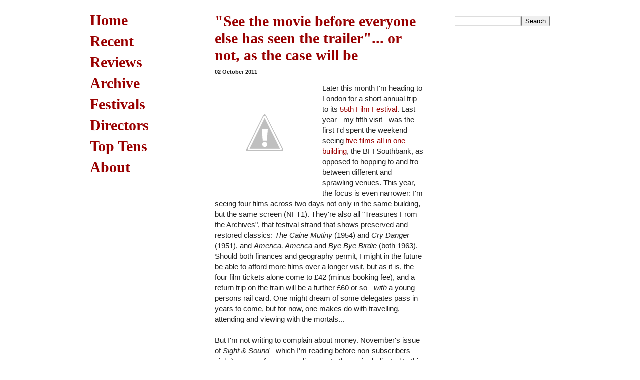

--- FILE ---
content_type: text/html; charset=UTF-8
request_url: https://www.idfilm.net/2011/10/see-movie-before-everyone-else-has-seen.html
body_size: 15148
content:
<!DOCTYPE html>
<html class='v2' dir='ltr' xmlns='http://www.w3.org/1999/xhtml' xmlns:b='http://www.google.com/2005/gml/b' xmlns:data='http://www.google.com/2005/gml/data' xmlns:expr='http://www.google.com/2005/gml/expr'>
<head>
<link href='https://www.blogger.com/static/v1/widgets/335934321-css_bundle_v2.css' rel='stylesheet' type='text/css'/>
<meta content='width=1100' name='viewport'/>
<meta content='text/html; charset=UTF-8' http-equiv='Content-Type'/>
<meta content='blogger' name='generator'/>
<link href='https://www.idfilm.net/favicon.ico' rel='icon' type='image/x-icon'/>
<link href='http://www.idfilm.net/2011/10/see-movie-before-everyone-else-has-seen.html' rel='canonical'/>
<link rel="alternate" type="application/atom+xml" title="Michael Pattison | idFilm - Atom" href="https://www.idfilm.net/feeds/posts/default" />
<link rel="alternate" type="application/rss+xml" title="Michael Pattison | idFilm - RSS" href="https://www.idfilm.net/feeds/posts/default?alt=rss" />
<link rel="service.post" type="application/atom+xml" title="Michael Pattison | idFilm - Atom" href="https://www.blogger.com/feeds/1815589949596221130/posts/default" />

<link rel="alternate" type="application/atom+xml" title="Michael Pattison | idFilm - Atom" href="https://www.idfilm.net/feeds/313246491144196899/comments/default" />
<!--Can't find substitution for tag [blog.ieCssRetrofitLinks]-->
<link href='http://4.bp.blogspot.com/-CGITdz1_lsc/ToimqHDiZ7I/AAAAAAAAAME/T7S4hdIN-Ds/s400/DSC05392.JPG' rel='image_src'/>
<meta content='http://www.idfilm.net/2011/10/see-movie-before-everyone-else-has-seen.html' property='og:url'/>
<meta content='&quot;See the movie before everyone else has seen the trailer&quot;... or not, as the case will be' property='og:title'/>
<meta content='Film and DVD reviews, festival coverage, interviews, top ten lists and more.' property='og:description'/>
<meta content='//4.bp.blogspot.com/-CGITdz1_lsc/ToimqHDiZ7I/AAAAAAAAAME/T7S4hdIN-Ds/w1200-h630-p-k-no-nu/DSC05392.JPG' property='og:image'/>
<title>Michael Pattison | idFilm: "See the movie before everyone else has seen the trailer"... or not, as the case will be</title>
<style id='page-skin-1' type='text/css'><!--
/*
-----------------------------------------------
Blogger Template Style
Name:     Simple
Designer: Blogger
URL:      www.blogger.com
----------------------------------------------- */
/* Variable definitions
====================
<Variable name="keycolor" description="Main Color" type="color" default="#66bbdd"/>
<Group description="Page Text" selector="body">
<Variable name="body.font" description="Font" type="font"
default="normal normal 12px Arial, Tahoma, Helvetica, FreeSans, sans-serif"/>
<Variable name="body.text.color" description="Text Color" type="color" default="#222222"/>
</Group>
<Group description="Backgrounds" selector=".body-fauxcolumns-outer">
<Variable name="body.background.color" description="Outer Background" type="color" default="#66bbdd"/>
<Variable name="content.background.color" description="Main Background" type="color" default="#ffffff"/>
<Variable name="header.background.color" description="Header Background" type="color" default="transparent"/>
</Group>
<Group description="Links" selector=".main-outer">
<Variable name="link.color" description="Link Color" type="color" default="#2288bb"/>
<Variable name="link.visited.color" description="Visited Color" type="color" default="#888888"/>
<Variable name="link.hover.color" description="Hover Color" type="color" default="#33aaff"/>
</Group>
<Group description="Blog Title" selector=".header h1">
<Variable name="header.font" description="Font" type="font"
default="normal normal 60px Arial, Tahoma, Helvetica, FreeSans, sans-serif"/>
<Variable name="header.text.color" description="Title Color" type="color" default="#3399bb" />
</Group>
<Group description="Blog Description" selector=".header .description">
<Variable name="description.text.color" description="Description Color" type="color"
default="#777777" />
</Group>
<Group description="Tabs Text" selector=".tabs-inner .widget li a">
<Variable name="tabs.font" description="Font" type="font"
default="normal normal 14px Arial, Tahoma, Helvetica, FreeSans, sans-serif"/>
<Variable name="tabs.text.color" description="Text Color" type="color" default="#999999"/>
<Variable name="tabs.selected.text.color" description="Selected Color" type="color" default="#000000"/>
</Group>
<Group description="Tabs Background" selector=".tabs-outer .PageList">
<Variable name="tabs.background.color" description="Background Color" type="color" default="#f5f5f5"/>
<Variable name="tabs.selected.background.color" description="Selected Color" type="color" default="#eeeeee"/>
</Group>
<Group description="Post Title" selector="h3.post-title, .comments h4">
<Variable name="post.title.font" description="Font" type="font"
default="normal normal 22px Arial, Tahoma, Helvetica, FreeSans, sans-serif"/>
</Group>
<Group description="Date Header" selector=".date-header">
<Variable name="date.header.color" description="Text Color" type="color"
default="#222222"/>
<Variable name="date.header.background.color" description="Background Color" type="color"
default="transparent"/>
<Variable name="date.header.font" description="Text Font" type="font"
default="normal bold 11px Arial, Tahoma, Helvetica, FreeSans, sans-serif"/>
<Variable name="date.header.padding" description="Date Header Padding" type="string" default="inherit"/>
<Variable name="date.header.letterspacing" description="Date Header Letter Spacing" type="string" default="inherit"/>
<Variable name="date.header.margin" description="Date Header Margin" type="string" default="inherit"/>
</Group>
<Group description="Post Footer" selector=".post-footer">
<Variable name="post.footer.text.color" description="Text Color" type="color" default="#666666"/>
<Variable name="post.footer.background.color" description="Background Color" type="color"
default="#f9f9f9"/>
<Variable name="post.footer.border.color" description="Shadow Color" type="color" default="#eeeeee"/>
</Group>
<Group description="Gadgets" selector="h2">
<Variable name="widget.title.font" description="Title Font" type="font"
default="normal bold 11px Arial, Tahoma, Helvetica, FreeSans, sans-serif"/>
<Variable name="widget.title.text.color" description="Title Color" type="color" default="#000000"/>
<Variable name="widget.alternate.text.color" description="Alternate Color" type="color" default="#999999"/>
</Group>
<Group description="Images" selector=".main-inner">
<Variable name="image.background.color" description="Background Color" type="color" default="#ffffff"/>
<Variable name="image.border.color" description="Border Color" type="color" default="#eeeeee"/>
<Variable name="image.text.color" description="Caption Text Color" type="color" default="#222222"/>
</Group>
<Group description="Accents" selector=".content-inner">
<Variable name="body.rule.color" description="Separator Line Color" type="color" default="#eeeeee"/>
<Variable name="tabs.border.color" description="Tabs Border Color" type="color" default="#ffffff"/>
</Group>
<Variable name="body.background" description="Body Background" type="background"
color="#ffffff" default="$(color) none repeat scroll top left"/>
<Variable name="body.background.override" description="Body Background Override" type="string" default=""/>
<Variable name="body.background.gradient.cap" description="Body Gradient Cap" type="url"
default="url(https://resources.blogblog.com/blogblog/data/1kt/simple/gradients_light.png)"/>
<Variable name="body.background.gradient.tile" description="Body Gradient Tile" type="url"
default="url(https://resources.blogblog.com/blogblog/data/1kt/simple/body_gradient_tile_light.png)"/>
<Variable name="content.background.color.selector" description="Content Background Color Selector" type="string" default=".content-inner"/>
<Variable name="content.padding" description="Content Padding" type="length" default="10px" min="0" max="100px"/>
<Variable name="content.padding.horizontal" description="Content Horizontal Padding" type="length" default="10px" min="0" max="100px"/>
<Variable name="content.shadow.spread" description="Content Shadow Spread" type="length" default="40px" min="0" max="100px"/>
<Variable name="content.shadow.spread.webkit" description="Content Shadow Spread (WebKit)" type="length" default="5px" min="0" max="100px"/>
<Variable name="content.shadow.spread.ie" description="Content Shadow Spread (IE)" type="length" default="10px" min="0" max="100px"/>
<Variable name="main.border.width" description="Main Border Width" type="length" default="0" min="0" max="10px"/>
<Variable name="header.background.gradient" description="Header Gradient" type="url" default="none"/>
<Variable name="header.shadow.offset.left" description="Header Shadow Offset Left" type="length" default="-1px" min="-50px" max="50px"/>
<Variable name="header.shadow.offset.top" description="Header Shadow Offset Top" type="length" default="-1px" min="-50px" max="50px"/>
<Variable name="header.shadow.spread" description="Header Shadow Spread" type="length" default="1px" min="0" max="100px"/>
<Variable name="header.padding" description="Header Padding" type="length" default="30px" min="0" max="100px"/>
<Variable name="header.border.size" description="Header Border Size" type="length" default="1px" min="0" max="10px"/>
<Variable name="header.bottom.border.size" description="Header Bottom Border Size" type="length" default="0" min="0" max="10px"/>
<Variable name="header.border.horizontalsize" description="Header Horizontal Border Size" type="length" default="0" min="0" max="10px"/>
<Variable name="description.text.size" description="Description Text Size" type="string" default="140%"/>
<Variable name="tabs.margin.top" description="Tabs Margin Top" type="length" default="0" min="0" max="100px"/>
<Variable name="tabs.margin.side" description="Tabs Side Margin" type="length" default="30px" min="0" max="100px"/>
<Variable name="tabs.background.gradient" description="Tabs Background Gradient" type="url"
default="url(https://resources.blogblog.com/blogblog/data/1kt/simple/gradients_light.png)"/>
<Variable name="tabs.border.width" description="Tabs Border Width" type="length" default="1px" min="0" max="10px"/>
<Variable name="tabs.bevel.border.width" description="Tabs Bevel Border Width" type="length" default="1px" min="0" max="10px"/>
<Variable name="post.margin.bottom" description="Post Bottom Margin" type="length" default="25px" min="0" max="100px"/>
<Variable name="image.border.small.size" description="Image Border Small Size" type="length" default="2px" min="0" max="10px"/>
<Variable name="image.border.large.size" description="Image Border Large Size" type="length" default="5px" min="0" max="10px"/>
<Variable name="page.width.selector" description="Page Width Selector" type="string" default=".region-inner"/>
<Variable name="page.width" description="Page Width" type="string" default="auto"/>
<Variable name="main.section.margin" description="Main Section Margin" type="length" default="15px" min="0" max="100px"/>
<Variable name="main.padding" description="Main Padding" type="length" default="15px" min="0" max="100px"/>
<Variable name="main.padding.top" description="Main Padding Top" type="length" default="30px" min="0" max="100px"/>
<Variable name="main.padding.bottom" description="Main Padding Bottom" type="length" default="30px" min="0" max="100px"/>
<Variable name="paging.background"
color="#ffffff"
description="Background of blog paging area" type="background"
default="transparent none no-repeat scroll top center"/>
<Variable name="footer.bevel" description="Bevel border length of footer" type="length" default="0" min="0" max="10px"/>
<Variable name="mobile.background.overlay" description="Mobile Background Overlay" type="string"
default="transparent none repeat scroll top left"/>
<Variable name="mobile.background.size" description="Mobile Background Size" type="string" default="auto"/>
<Variable name="mobile.button.color" description="Mobile Button Color" type="color" default="#ffffff" />
<Variable name="startSide" description="Side where text starts in blog language" type="automatic" default="left"/>
<Variable name="endSide" description="Side where text ends in blog language" type="automatic" default="right"/>
*/
/* Content
----------------------------------------------- */
body {
font: normal normal 14px Arial, Tahoma, Helvetica, FreeSans, sans-serif;
color: #222222;
background: #ffffff none repeat scroll top left;
padding: 0 40px 40px 40px;
}
html body .region-inner {
min-width: 0;
max-width: 100%;
width: auto;
}
h2 {
font-size: 22px;
}
a:link {
text-decoration:none;
color: #990000;
}
a:visited {
text-decoration:none;
color: #990000;
}
a:hover {
text-decoration:none;
color: #990000;
}
.body-fauxcolumn-outer .fauxcolumn-inner {
background: transparent url(https://resources.blogblog.com/blogblog/data/1kt/simple/body_gradient_tile_light.png) repeat scroll top left;
_background-image: none;
}
.body-fauxcolumn-outer .cap-top {
position: absolute;
z-index: 1;
height: 400px;
width: 100%;
}
.body-fauxcolumn-outer .cap-top .cap-left {
width: 100%;
background: transparent url(https://resources.blogblog.com/blogblog/data/1kt/simple/gradients_light.png) repeat-x scroll top left;
_background-image: none;
}
.content-outer {
-moz-box-shadow: 0 0 40px rgba(0, 0, 0, .15);
-webkit-box-shadow: 0 0 5px rgba(0, 0, 0, .15);
-goog-ms-box-shadow: 0 0 10px #333333;
box-shadow: 0 0 40px rgba(0, 0, 0, .15);
margin-bottom: 1px;
}
.content-inner {
padding: 10px 10px;
}
.content-inner {
background-color: #ffffff;
}
/* Header
----------------------------------------------- */
.header-outer {
background: #ffffff url(https://resources.blogblog.com/blogblog/data/1kt/simple/gradients_light.png) repeat-x scroll 0 -400px;
_background-image: none;
}
.Header h1 {
font: normal bold 30px Georgia, Utopia, 'Palatino Linotype', Palatino, serif;
color: #990000;
text-shadow: 1px 2px 3px rgba(0, 0, 0, .2);
}
.Header h1 a {
color: #990000;
}
.Header .description {
font-size: 140%;
color: #ffffff;
}
.header-inner .Header .titlewrapper {
padding: 0px 30px;
}
.header-inner .Header .descriptionwrapper {
padding: 0 30px;
}
/* Tabs
----------------------------------------------- */
.tabs-inner .section:first-child {
border-top: 0 solid #eeeeee;
}
.tabs-inner .section:first-child ul {
margin-top: -0;
border-top: 0 solid #eeeeee;
border-left: 0 solid #eeeeee;
border-right: 0 solid #eeeeee;
}
.tabs-inner .widget ul {
background: #ffffff url(https://resources.blogblog.com/blogblog/data/1kt/simple/gradients_light.png) repeat-x scroll 0 -800px;
_background-image: none;
border-bottom: 1px solid #eeeeee;
margin-top: 0;
margin-left: -30px;
margin-right: -30px;
}
.tabs-inner .widget li a {
display: inline-block;
padding: .6em 1em;
font: normal normal 14px Arial, Tahoma, Helvetica, FreeSans, sans-serif;
color: #ffffff;
border-left: 1px solid #ffffff;
border-right: 1px solid #eeeeee;
}
.tabs-inner .widget li:first-child a {
border-left: none;
}
.tabs-inner .widget li.selected a, .tabs-inner .widget li a:hover {
color: #000000;
background-color: #eeeeee;
text-decoration: none;
}
/* Columns
----------------------------------------------- */
.main-outer {
border-top: 0 solid #ffffff;
}
.fauxcolumn-left-outer .fauxcolumn-inner {
border-right: 1px solid #ffffff;
}
.fauxcolumn-right-outer .fauxcolumn-inner {
border-left: 1px solid #ffffff;
}
/* Headings
----------------------------------------------- */
div.widget > h2,
div.widget h2.title {
margin: 0 0 1em 0;
font: normal bold 1px Arial, Tahoma, Helvetica, FreeSans, sans-serif;
color: #ffffff;
}
/* Widgets
----------------------------------------------- */
.widget .zippy {
color: #999999;
text-shadow: 2px 2px 1px rgba(0, 0, 0, .1);
}
.widget .popular-posts ul {
list-style: none;
}
/* Posts
----------------------------------------------- */
h2.date-header {
font: normal bold 11px Arial, Tahoma, Helvetica, FreeSans, sans-serif;
}
.date-header span {
background-color: transparent;
color: #222222;
padding: inherit;
letter-spacing: inherit;
margin: inherit;
}
.main-inner {
padding-top: 30px;
padding-bottom: 30px;
}
.main-inner .column-center-inner {
padding: 0 15px;
}
.main-inner .column-center-inner .section {
margin: 0 15px;
}
.post {
margin: 0 0 25px 0;
}
h3.post-title, .comments h4 {
font: normal bold 30px Georgia, Utopia, 'Palatino Linotype', Palatino, serif;
margin: .75em 0 0;
}
.post-body {
font-size: 120%; !important;
line-height: 1.4;
position: relative;
}
.post-header {
margin: 0 0 1.5em;
line-height: 1.6;
font-size: 90%;
}
.post-footer {
margin: 20px -2px 0;
padding: 5px 10px;
color: #ffffff;
background-color: #ffffff;
border-bottom: 1px solid #ffffff;
line-height: 1.6;
font-size: 90%;
}
#comments .comment-author {
padding-top: 1.5em;
border-top: 1px solid #ffffff;
background-position: 0 1.5em;
}
#comments .comment-author:first-child {
padding-top: 0;
border-top: none;
}
.avatar-image-container {
margin: .2em 0 0;
}
#comments .avatar-image-container img {
border: 1px solid #ffffff;
}
/* Comments
----------------------------------------------- */
.comments .comments-content .icon.blog-author {
background-repeat: no-repeat;
background-image: url([data-uri]);
}
.comments .comments-content .loadmore a {
border-top: 1px solid #999999;
border-bottom: 1px solid #999999;
}
.comments .comment-thread.inline-thread {
background-color: #ffffff;
}
.comments .continue {
border-top: 2px solid #999999;
}
/* Accents
---------------------------------------------- */
.section-columns td.columns-cell {
border-left: 1px solid #ffffff;
}
.blog-pager {
background: transparent none no-repeat scroll top center;
}
.blog-pager-older-link, .home-link,
.blog-pager-newer-link {
background-color: #ffffff;
padding: 5px;
}
.footer-outer {
border-top: 0 dashed #bbbbbb;
}
/* Mobile
----------------------------------------------- */
body.mobile  {
background-size: auto;
}
.mobile .body-fauxcolumn-outer {
background: transparent none repeat scroll top left;
}
.mobile .body-fauxcolumn-outer .cap-top {
background-size: 100% auto;
}
.mobile .content-outer {
-webkit-box-shadow: 0 0 3px rgba(0, 0, 0, .15);
box-shadow: 0 0 3px rgba(0, 0, 0, .15);
}
.mobile .tabs-inner .widget ul {
margin-left: 0;
margin-right: 0;
}
.mobile .post {
margin: 0;
}
.mobile .main-inner .column-center-inner .section {
margin: 0;
}
.mobile .date-header span {
padding: 0.1em 10px;
margin: 0 -10px;
}
.mobile h3.post-title {
margin: 0;
}
.mobile .blog-pager {
background: transparent none no-repeat scroll top center;
}
.mobile .footer-outer {
border-top: none;
}
.mobile .main-inner, .mobile .footer-inner {
background-color: #ffffff;
}
.mobile-index-contents {
color: #222222;
}
.mobile-link-button {
background-color: #990000;
}
.mobile-link-button a:link, .mobile-link-button a:visited {
color: #990000;
}
.mobile .tabs-inner .section:first-child {
border-top: none;
}
.mobile .tabs-inner .PageList .widget-content {
background-color: #eeeeee;
color: #000000;
border-top: 1px solid #eeeeee;
border-bottom: 1px solid #eeeeee;
}
.mobile .tabs-inner .PageList .widget-content .pagelist-arrow {
border-left: 1px solid #eeeeee;
}
.post-title {color: #990000;}
#header-inner { display:none }
.Header h1 { text-shadow: none; } .post-body img, .post-body .tr-caption-container, .Profile img, .Image img, .BlogList .item-thumbnail img { -webkit-box-shadow: none; box-shadow: none; } .content-outer { -webkit-box-shadow: none; box-shadow: none; }
.entry img { width: 100% !important;
height: auto;}
.feed-links {display:none !important;}
.post-footer
{
display: none;
}
.post { border-bottom: 1px solid #990000; padding-bottom: 25px;}
#blog-pager {
display: none;
}
a {text-decoration: none; }
#Attribution1{display:none;}
#Text1 {
padding-bottom: 0%;
margin-top: -10px;
margin-bottom: 0%;
}
#HTML1 {
padding-bottom: 0%;
margin-top: -20px;
margin-bottom: 0%;
}
#HTML2 {
padding-bottom: 0%;
margin-top: -10px;
margin-bottom: 0%;
}.post-body img  {
width: 100% !important;
height: auto; !important;
align:left; !important;
display: block; !important}
.post { margin: 0px; padding-bottom: 10px; }
h2.date-header  { margin: 10px 0 1.5em; !important;}
#Blog1 {margin-top: -27px; }
#HTML1 {margin-top: 4px; }.jump-link { font-size: 16px; margin-top: 15px;}
--></style>
<style id='template-skin-1' type='text/css'><!--
body {
min-width: 1000px;
}
.content-outer, .content-fauxcolumn-outer, .region-inner {
min-width: 1000px;
max-width: 1000px;
_width: 1000px;
}
.main-inner .columns {
padding-left: 250px;
padding-right: 250px;
}
.main-inner .fauxcolumn-center-outer {
left: 250px;
right: 250px;
/* IE6 does not respect left and right together */
_width: expression(this.parentNode.offsetWidth -
parseInt("250px") -
parseInt("250px") + 'px');
}
.main-inner .fauxcolumn-left-outer {
width: 250px;
}
.main-inner .fauxcolumn-right-outer {
width: 250px;
}
.main-inner .column-left-outer {
width: 250px;
right: 100%;
margin-left: -250px;
}
.main-inner .column-right-outer {
width: 250px;
margin-right: -250px;
}
#layout {
min-width: 0;
}
#layout .content-outer {
min-width: 0;
width: 800px;
}
#layout .region-inner {
min-width: 0;
width: auto;
}
body#layout div.add_widget {
padding: 8px;
}
body#layout div.add_widget a {
margin-left: 32px;
}
--></style>
<script type='text/javascript'>
        (function(i,s,o,g,r,a,m){i['GoogleAnalyticsObject']=r;i[r]=i[r]||function(){
        (i[r].q=i[r].q||[]).push(arguments)},i[r].l=1*new Date();a=s.createElement(o),
        m=s.getElementsByTagName(o)[0];a.async=1;a.src=g;m.parentNode.insertBefore(a,m)
        })(window,document,'script','https://www.google-analytics.com/analytics.js','ga');
        ga('create', 'UA-36203722-1', 'auto', 'blogger');
        ga('blogger.send', 'pageview');
      </script>
<style type='text/css'>

.content-inner 
{ 
margin-top: -40px !important; 
}
</style>
<link href='https://www.blogger.com/dyn-css/authorization.css?targetBlogID=1815589949596221130&amp;zx=dafeee16-7f2f-4eec-8d29-9a900f017d75' media='none' onload='if(media!=&#39;all&#39;)media=&#39;all&#39;' rel='stylesheet'/><noscript><link href='https://www.blogger.com/dyn-css/authorization.css?targetBlogID=1815589949596221130&amp;zx=dafeee16-7f2f-4eec-8d29-9a900f017d75' rel='stylesheet'/></noscript>
<meta name='google-adsense-platform-account' content='ca-host-pub-1556223355139109'/>
<meta name='google-adsense-platform-domain' content='blogspot.com'/>

<!-- data-ad-client=ca-pub-1746700460558585 -->

</head>
<body class='loading'>
<div class='navbar no-items section' id='navbar' name='Navbar'>
</div>
<div class='body-fauxcolumns'>
<div class='fauxcolumn-outer body-fauxcolumn-outer'>
<div class='cap-top'>
<div class='cap-left'></div>
<div class='cap-right'></div>
</div>
<div class='fauxborder-left'>
<div class='fauxborder-right'></div>
<div class='fauxcolumn-inner'>
</div>
</div>
<div class='cap-bottom'>
<div class='cap-left'></div>
<div class='cap-right'></div>
</div>
</div>
</div>
<div class='content'>
<div class='content-fauxcolumns'>
<div class='fauxcolumn-outer content-fauxcolumn-outer'>
<div class='cap-top'>
<div class='cap-left'></div>
<div class='cap-right'></div>
</div>
<div class='fauxborder-left'>
<div class='fauxborder-right'></div>
<div class='fauxcolumn-inner'>
</div>
</div>
<div class='cap-bottom'>
<div class='cap-left'></div>
<div class='cap-right'></div>
</div>
</div>
</div>
<div class='content-outer'>
<div class='content-cap-top cap-top'>
<div class='cap-left'></div>
<div class='cap-right'></div>
</div>
<div class='fauxborder-left content-fauxborder-left'>
<div class='fauxborder-right content-fauxborder-right'></div>
<div class='content-inner'>
<header>
<div class='header-outer'>
<div class='header-cap-top cap-top'>
<div class='cap-left'></div>
<div class='cap-right'></div>
</div>
<div class='fauxborder-left header-fauxborder-left'>
<div class='fauxborder-right header-fauxborder-right'></div>
<div class='region-inner header-inner'>
<div class='header section' id='header' name='Header'><div class='widget Header' data-version='1' id='Header1'>
<div id='header-inner'>
<div class='titlewrapper'>
<h1 class='title'>
<a href='https://www.idfilm.net/'>
Michael Pattison | idFilm
</a>
</h1>
</div>
<div class='descriptionwrapper'>
<p class='description'><span>
</span></p>
</div>
</div>
</div></div>
</div>
</div>
<div class='header-cap-bottom cap-bottom'>
<div class='cap-left'></div>
<div class='cap-right'></div>
</div>
</div>
</header>
<div class='tabs-outer'>
<div class='tabs-cap-top cap-top'>
<div class='cap-left'></div>
<div class='cap-right'></div>
</div>
<div class='fauxborder-left tabs-fauxborder-left'>
<div class='fauxborder-right tabs-fauxborder-right'></div>
<div class='region-inner tabs-inner'>
<div class='tabs no-items section' id='crosscol' name='Cross-column'></div>
<div class='tabs no-items section' id='crosscol-overflow' name='Cross-Column 2'></div>
</div>
</div>
<div class='tabs-cap-bottom cap-bottom'>
<div class='cap-left'></div>
<div class='cap-right'></div>
</div>
</div>
<div class='main-outer'>
<div class='main-cap-top cap-top'>
<div class='cap-left'></div>
<div class='cap-right'></div>
</div>
<div class='fauxborder-left main-fauxborder-left'>
<div class='fauxborder-right main-fauxborder-right'></div>
<div class='region-inner main-inner'>
<div class='columns fauxcolumns'>
<div class='fauxcolumn-outer fauxcolumn-center-outer'>
<div class='cap-top'>
<div class='cap-left'></div>
<div class='cap-right'></div>
</div>
<div class='fauxborder-left'>
<div class='fauxborder-right'></div>
<div class='fauxcolumn-inner'>
</div>
</div>
<div class='cap-bottom'>
<div class='cap-left'></div>
<div class='cap-right'></div>
</div>
</div>
<div class='fauxcolumn-outer fauxcolumn-left-outer'>
<div class='cap-top'>
<div class='cap-left'></div>
<div class='cap-right'></div>
</div>
<div class='fauxborder-left'>
<div class='fauxborder-right'></div>
<div class='fauxcolumn-inner'>
</div>
</div>
<div class='cap-bottom'>
<div class='cap-left'></div>
<div class='cap-right'></div>
</div>
</div>
<div class='fauxcolumn-outer fauxcolumn-right-outer'>
<div class='cap-top'>
<div class='cap-left'></div>
<div class='cap-right'></div>
</div>
<div class='fauxborder-left'>
<div class='fauxborder-right'></div>
<div class='fauxcolumn-inner'>
</div>
</div>
<div class='cap-bottom'>
<div class='cap-left'></div>
<div class='cap-right'></div>
</div>
</div>
<!-- corrects IE6 width calculation -->
<div class='columns-inner'>
<div class='column-center-outer'>
<div class='column-center-inner'>
<div class='main section' id='main' name='Main'><div class='widget Blog' data-version='1' id='Blog1'>
<div class='blog-posts hfeed'>
<div class='post-outer'>
<meta content='summary_large_image' name='twitter:card'/>
<meta content='@m_pattison' name='twitter:site'/>
<meta content='@m_pattison' name='twitter:creator'/>
<meta content='www.idfilm.net' name='twitter:domain'/>
<meta content='http://4.bp.blogspot.com/-CGITdz1_lsc/ToimqHDiZ7I/AAAAAAAAAME/T7S4hdIN-Ds/s400/DSC05392.JPG' name='twitter:image:src'/>
<meta content='"See the movie before everyone else has seen the trailer"... or not, as the case will be' name='twitter:title'/>
<meta content='  Later this month I&#39;m heading to London for a short annual trip to its 55th Film Festival . Last year - my fifth visit - was the first ...' name='twitter:description'/>
<meta content='' name='twitter:url'/>
<div class='post hentry uncustomized-post-template' itemprop='blogPost' itemscope='itemscope' itemtype='http://schema.org/BlogPosting'>
<meta content='http://4.bp.blogspot.com/-CGITdz1_lsc/ToimqHDiZ7I/AAAAAAAAAME/T7S4hdIN-Ds/s400/DSC05392.JPG' itemprop='image_url'/>
<meta content='1815589949596221130' itemprop='blogId'/>
<meta content='313246491144196899' itemprop='postId'/>
<a name='313246491144196899'></a>
<h3 class='post-title entry-title' itemprop='name'>
"See the movie before everyone else has seen the trailer"... or not, as the case will be
</h3>
<div class='post-header'>
<div class='post-header-line-1'></div>

          <div class="date-outer">
        
<h2 class='date-header'><span>02 October 2011</span></h2>

          <div class="date-posts">
        
</div>
<div class='post-body entry-content' id='post-body-313246491144196899' itemprop='description articleBody'>
<div class="separator" style="clear: both; text-align: center;">
<a href="//4.bp.blogspot.com/-CGITdz1_lsc/ToimqHDiZ7I/AAAAAAAAAME/T7S4hdIN-Ds/s1600/DSC05392.JPG" imageanchor="1" style="clear: left; float: left; margin-bottom: 1em; margin-right: 1em;"><img border="0" height="300" src="//4.bp.blogspot.com/-CGITdz1_lsc/ToimqHDiZ7I/AAAAAAAAAME/T7S4hdIN-Ds/s400/DSC05392.JPG" width="400"></a></div>
Later this month I'm heading to London for a short annual trip to its <a href="http://www.bfi.org.uk/lff/">55th Film Festival</a>. Last year - my fifth visit - was the first I'd spent the weekend seeing <a href="http://idfilm.blogspot.com/2010/10/five-films-from-london-film-festival.html">five films all in one building</a>, the BFI Southbank, as opposed to hopping to and fro between different and sprawling venues. This year, the focus is even narrower: I'm seeing four films across two days not only in the same building, but the same screen (NFT1). They're also all "Treasures From the Archives", that festival strand that shows preserved and restored classics: <i>The Caine Mutiny</i> (1954) and <i>Cry Danger </i>(1951), and <i>America, America</i> and <i>Bye Bye Birdie</i> (both 1963). Should both finances and geography permit, I might in the future be able to afford more films over a longer visit, but as it is, the four film tickets alone come to &#163;42 (minus booking fee), and a return trip on the train will be a further &#163;60 or so - <i>with </i>a young persons rail card. One might dream of some delegates pass in years to come, but for now, one makes do with travelling, attending and viewing with the mortals...<br />
<br />
<a name="more"></a>But I'm not writing to complain about money. November's issue of <i>Sight &amp; Sound</i> - which I'm reading before non-subscribers pick it up soon from a supplier near to them - is dedicated to this year's London Film Festival (alongside reports from its recent equivalents in Toronto and Venice). The magazine's back cover, always sold as advertising space (usually but not always to an upcoming film), features the festival's partner, American Express. (Am I meant to put an <span class="st">&#174; sign after that like American Express itself does?) You can see the advert at the top of this piece, but for the sake of writing I'll repeat the selling point here: in all caps, the advert reads, "see the movie before everyone else has seen the trailer".</span><br />
<br />
<span class="st">Forget the awkward lexis ("anyone" would have sounded better and would have been no more false in its advertising than "everyone"). The immediate point of contention here is <i>why</i> seeing a film before its general theatrical release (which is what the "trailer" bit basically implies) should necessarily be the main draw of this or indeed any other festival. Especially, it should be noted, since by the time the LFF arrives on the cinephile's calendar, most if not all of its big draws have screened at other film festivals, have already wooed critics, and are set, more or less, for a theatrical release not long after the festival ends.</span><br />
<br />
<span class="st">In short, as I reasoned to someone on <a href="https://twitter.com/#%21/m_pattison">Twitter</a> on September 26, "'Tween lesser films w/ oversold write-ups and bigger films set for release anyway, the 'treasures' are all I've got". Indeed, six of the forty new films reviewed in the magazine this month are - as emblems preceding each appropriate review tell us - "also showing at the London Film Festival". Granted, that's not <i>that</i> many, but considering that by the time the November issue appears on selected newsagents' shelves on Tuesday, festival tickets will have been on sale to the public for over a week (they went public October 26, but have been available for "priority booking" to <a href="http://www.bfi.org.uk/members/">BFI members</a> since October 19). It's worth noting some telling figures, then.</span><br />
<span class="st"></span><br />
<span class="st"><i>The Black Power Mixtape 1967-1975</i>, which is theatrically released on October 21 and features as <i>Sight &amp; Sound</i>'s Film of the Month, has <a href="http://www.bfi.org.uk/lff/node/1641">two screenings at the LFF</a>, both in the 450-seat NFT1. It's not possible to say how many tickets were bought before opening to non-BFI members, but at the time of writing, I roughly count 56 seats left - at &#163;13 each before booking fee - for the October 14 screening, which is roughly 12%. That screening's at 9pm on a Friday evening; predictably, there are significantly more seats left for the Monday afternoon screening on October 17.</span><br />
<br />
<span class="st"><i>Anonymous</i>, theatrically released on October 28, has <a href="http://www.bfi.org.uk/lff/films/galas_special_screenings/1626">three screenings at the LFF</a>. The first, at the Odeon in Leicester Square, is already fully booked; for the less prestigious follow-ups at the Vue, 70 of the 413-seat Screen 5 showing are still available and just over a third of the 297-seat Screen 6 showing are still available.</span><br />
<br />
<span class="st"><i>The Ides of March</i>, theatrically released on October 28, <a href="http://www.bfi.org.uk/lff/node/1715">has two screenings</a>. Both are fully booked. (Which, in fairness, means you can sign up for an e-letter to be informed on October 7 if there are still some seats left after tickets have been given to "contributors"; it'd be unreasonable not to look after those who've put money toward the festival.)</span><br />
<span class="st"></span><br />
<span class="st"><i>Miss Bala</i>, also released theatrically on October 28, <a href="http://www.bfi.org.uk/lff/node/1752">has three screenings at the LFF</a>. Of the two screenings in the Vue's 411-seat Screen 7, I count 16 seats left in the first and over half left in the second (the former is at 8.45pm on a Wednesday evening, the latter at 12.15pm on a Thursday). The third screening is at the Ritzy's 179-seat Screen 2; there is one seat still available!</span><br />
<br />
<span class="st"><i>Restless</i>, theatrically released on October 21, <a href="http://www.bfi.org.uk/lff/node/1785">has three screenings</a>. The first is in the Vue's 413-seat Screen 5; I count five seats still available. The second screening is in the Vue's 264-seat Screen 6; I count twelve seats still available; the third screening is on a Monay afternoon in the Vue's 411-seat Screen 7; predictably for its showing time, there are plenty of seats left.</span><br />
<br />
<span class="st"><i>We Need to Talk About Kevin</i> <a href="http://www.bfi.org.uk/lff/node/1840">has two screenings</a>; as with <i>The Ides of March</i>, they're both fully booked.</span><br />
<br />
<span class="st">But <i>We Need to Talk About Kevin</i>'s theatrical release is three days after the second of these festival showings. (<i>Ides</i> opens less than a week after its October 22 LFF screening.) Also, we've all been able to view <i>Kevin</i>'s trailer for months now: click <a href="http://www.imdb.com/video/imdb/vi3341655065/">here</a> if you haven't seen it already. (<a href="http://www.imdb.com/video/imdb/vi1103731737/">Here</a>'s the trailer for <i>Ides</i>, also viewable for months.) </span><br />
<br />
<span class="st"><b>Enough with the figures</b> </span><br />
<br />
<span class="st">We can forgive American Express for its misleading advert, but what its chief appeal speaks to is a kind of critical fetish that I've noted in recent weeks, simply by viewing the constant Twitter feed of film critics - professional or unpaid, it doesn't matter - who'll Tweet on-the-go about this "preview screening" and that "advance screening", almost all of which are in London. (They'll Tweet asking, "Who else is here?" which amounts to saying, "I'm here!")</span><br />
<span class="st"></span><br />
<span class="st">There's a barely conscious exclusivity on display with film critics - those informed enough (though some, for my money, seem more informed than others) to have been granted access to screenings "before everyone else has seen the trailer". There's something red-carpeted about critics whose lives and professions (Twitter makes a distinction between the two more and more difficult) are made readable by anyone and everyone who wishes to follow them, be that for the purpose of back-patting, brown-nosing, overawed silent reading, or barking like a puppy at the bigger and more expensive dog on the other side of the window - all of which constitutes "social networking".</span><br />
<br />
<span class="st">But the advert on the back cover of <i>Sight &amp; Sound</i> speaks not only to those delegates who seek and are granted professional accreditation from the festival, but to all the online bloggers trying to "make it". Indeed, if you want to be read by someone who doesn't know you from Adam, you have to offer something immediate, which is why headlines matter for those whose name alone isn't enough to pull a reader in. In film criticism, headlines are simply those news snippets whose titles tell you everything the article verbosely tells you again and those reviews of "films released this week". Fewer seem interested in reading (or should that read "writing"?) about a film that's already six months old; or to put it another way, is commentary inherently concerned with the contemporary?</span><br />
<br />
<span class="st">So, access to advance screenings begets the kind of careerism whereby it's not necessarily what you say or how you say it, but how fast you can get your critique out there, which determines where it shows up in the "external reviews" list on the film's IMDb page, for instance, and perhaps how far up a Google search it appears. As an indicative example, <a href="http://idfilm.blogspot.com/2011/03/white-meadows-2009.html">Srini's review of <i>The White Meadows</i></a> is frequently clicked to via the film's <a href="http://www.imdb.com/title/tt1509132/externalreviews">IMDb page</a>, I assume because it is only one of 12 listed there, whereas <a href="//www.blogger.com/goog_1832551468">my piece on </a><i><a href="http://idfilm.blogspot.com/2010/05/girl-with-dragon-tattoo.html">The Girl With the Dragon Tattoo</a> </i>is linked to far less via its IMDb page because it's <a href="http://www.imdb.com/title/tt1132620/externalreviews">246th on a list of 260</a>.</span><br />
<br />
<b><span class="st">Can't miss, won't... access</span></b><span class="st">&nbsp;</span><br />
<br />
<span class="st">As part of its feature on this year's festival, <i>Sight &amp; Sound</i> - whose Nick James gives a faintly (that is, understandable if frustrating) compromisist slant to the celebrity fetish of festivals in the same issue's editorial - offers its readers the traditional, obligatory "selection of 20 films not to miss at this year's festival". Just as the LFF in general lacks its own identity precisely because it acts as a kind of "Best of" summary of the year's preceding festivals, so the <i>Sight &amp; Sound</i> Top 20 is no doubt based on its writers' enjoyment of these films at said preceding festivals.</span><br />
<br />
<span class="st">It's disappointing that the selection features films destined for theatrical release anyway, but I've said enough on this. Instead, let's briefly question the absurd inclusion of films <i>already fully booked</i>, so that readers - subcribers or not - can't possibly catch them at the festival anyway. This is the case for <i>The Deep Blue Sea</i>, whose sole screening is the festival's Closing Gala, as well as for <i>The Kid With a Bike </i>(2 screenings, both fully booked), <i>The Descendants</i> (3 screenings, all fully booked), <i>Martha Marcy May Marlene </i>(2 of three screenings fully booked), <i>Snowtown</i> (1 of two screenings fully booked), <i>Faust </i>(1 of two screenings fully booked), <i>Once Upon a Time in Anatolia</i> (1 screening, fully booked), <i>Alps</i> (1 of two screenings fully booked, the other with six seats still available), <i>Shame</i> (three screenings, all fully booked), <i>This Must Be the Place</i> (2 screenings, both fully booked), <i>The Artist</i> (2 screenings, both fully booked), and <i>I Wish </i>(2 screenings, one of which has one seat left).</span><br />
<span class="st"> </span><br />
<span class="st">In short, nearly half of the "films not to miss at this year's festival" can't possibly be seen unless you've managed to get a ticket - by being a paid BFI member, a festival contributor or an accredited industry or press delegate.</span><br />
<br />
<span class="st">Clearly, at a time when the wealth divide couldn't be any clearer, the BFI (and proud partner American Express) knows to whom it caters.</span><br />
<br />
<span class="st">Film festivals, as social and cultural events, only  highlight the vast gulf in social wealth, only highlight who has access  to art and who does not have access to art. At the same events, you see  the same privileged people giving talks to other privileged people about  often mediocre or disappointing films removed from everyday life,  bolstered by vague promotional write-ups that try to cash in on some  recent precedent. That's just the nature of film exhibition, I  suppose... or at least the nature of film exhibition under specific  historical conditions.</span><br />
<br />
<span class="st">This might be conquered by a less exclusive exhibition process; making festival films viewable online for a lesser cost (than &#163;10-13 a ticket), for instance. But hey, what do I know?</span><br />
<br />
<span class="st">As a brief parting comment, consider the <a href="http://www.bfi.org.uk/lff/films/galas_special_screenings">"Galas &amp; Special Screenings" page</a>: you'll see only eight (at the time of writing) of the 33 screenings are not already sold out. Special, indeed; "special" meaning, of course, prestigious enough to be celebrated by those with bought or inherited access. But imagine how the line reads if you change it to "Galas &amp; <i>Privileged </i>Screenings"... Nah, that'd be too self-conscious an acknowledgement for an industry determined primarily by profit.</span><br />
<br />
<span class="st">C.R.E.A.M., as the Wu-Tang said.</span>
<div style='clear: both;'></div>
</div>
<span class='item-control blog-admin pid-1582242343'>
<a href='https://www.blogger.com/post-edit.g?blogID=1815589949596221130&postID=313246491144196899&from=pencil' title='Edit Post'>
<img alt="" class="icon-action" src="//www.blogger.com/img/icon18_edit_allbkg.gif">
</a>
</span>
<div class='post-footer'>
<div class='post-footer-line post-footer-line-1'>
<span class='post-author vcard'>
</span>
<span class='post-timestamp'>
</span>
<span class='reaction-buttons'>
</span>
<span class='post-comment-link'>
</span>
<span class='post-backlinks post-comment-link'>
</span>
<span class='post-icons'>
</span>
<div class='post-share-buttons goog-inline-block'>
</div>
</div>
<div class='post-footer-line post-footer-line-2'>
<span class='post-labels'>
</span>
</div>
<div class='post-footer-line post-footer-line-3'>
<span class='post-location'>
</span>
</div>
</div>
</div>
<div class='comments' id='comments'>
<a name='comments'></a>
</div>
</div>

        </div></div>
      
</div>
<div class='blog-pager' id='blog-pager'>
<span id='blog-pager-newer-link'>
<a class='blog-pager-newer-link' href='https://www.idfilm.net/2011/10/melancholia-2011.html' id='Blog1_blog-pager-newer-link' title='Newer Post'>Newer Post</a>
</span>
<span id='blog-pager-older-link'>
<a class='blog-pager-older-link' href='https://www.idfilm.net/2011/09/tinker-tailor-soldier-spy-2011.html' id='Blog1_blog-pager-older-link' title='Older Post'>Older Post</a>
</span>
<a class='home-link' href='https://www.idfilm.net/'>Home</a>
</div>
<div class='clear'></div>
<div class='post-feeds'>
</div>
</div></div>
</div>
</div>
<div class='column-left-outer'>
<div class='column-left-inner'>
<aside>
<div class='sidebar section' id='sidebar-left-1'><div class='widget Text' data-version='1' id='Text1'>
<div class='widget-content'>
<b><span style="font-family: &quot;georgia&quot; , &quot;times new roman&quot; , serif; font-size: 30px;"><a href="http://www.idfilm.net/" target="">Home</a></span></b><br/><b><span style="font-family: &quot;georgia&quot; , &quot;times new roman&quot; , serif; font-size: 30px;"><a href="http://www.idfilm.net/2017/11/recent-work.html">Recent</a></span></b><br/><b><span style="font-family: &quot;georgia&quot; , &quot;times new roman&quot; , serif; font-size: 30px;"><a href="http://www.idfilm.net/p/reviews.html">Reviews</a></span></b><br/><b><span style="font-family: &quot;georgia&quot; , &quot;times new roman&quot; , serif; font-size: 30px;"><a href="http://www.idfilm.net/p/features.html">Archive</a></span></b><br/><b><span style="font-family: &quot;georgia&quot; , &quot;times new roman&quot; , serif; font-size: 30px;"><a href="http://www.idfilm.net/2014/01/festivals.html">Festivals</a></span></b><br/><b><span style="font-family: &quot;georgia&quot; , &quot;times new roman&quot; , serif; font-size: 30px;"><a href="http://www.idfilm.net/2014/04/directors.html">Directors</a></span></b><br/><b><span style="font-family: &quot;georgia&quot; , &quot;times new roman&quot; , serif; font-size: 30px;"><a href="http://www.idfilm.net/2013/04/top-tens.html">Top Tens</a></span></b><br/><b><span style="font-family: &quot;georgia&quot; , &quot;times new roman&quot; , serif; font-size: 30px;"><a href="http://www.idfilm.net/2011/11/about-michael-pattison-critic-film-work.html">About</a></span></b>
</div>
<div class='clear'></div>
</div></div>
</aside>
</div>
</div>
<div class='column-right-outer'>
<div class='column-right-inner'>
<aside>
<div class='sidebar section' id='sidebar-right-1'><div class='widget BlogSearch' data-version='1' id='BlogSearch1'>
<h2 class='title'>Search</h2>
<div class='widget-content'>
<div id='BlogSearch1_form'>
<form action='https://www.idfilm.net/search' class='gsc-search-box' target='_top'>
<table cellpadding='0' cellspacing='0' class='gsc-search-box'>
<tbody>
<tr>
<td class='gsc-input'>
<input autocomplete='off' class='gsc-input' name='q' size='10' title='search' type='text' value=''/>
</td>
<td class='gsc-search-button'>
<input class='gsc-search-button' title='search' type='submit' value='Search'/>
</td>
</tr>
</tbody>
</table>
</form>
</div>
</div>
<div class='clear'></div>
</div></div>
</aside>
</div>
</div>
</div>
<div style='clear: both'></div>
<!-- columns -->
</div>
<!-- main -->
</div>
</div>
<div class='main-cap-bottom cap-bottom'>
<div class='cap-left'></div>
<div class='cap-right'></div>
</div>
</div>
<footer>
<div class='footer-outer'>
<div class='footer-cap-top cap-top'>
<div class='cap-left'></div>
<div class='cap-right'></div>
</div>
<div class='fauxborder-left footer-fauxborder-left'>
<div class='fauxborder-right footer-fauxborder-right'></div>
<div class='region-inner footer-inner'>
<div class='foot section' id='footer-1'><div class='widget HTML' data-version='1' id='HTML5'>
<h2 class='title'>Disqus</h2>
<div class='widget-content'>
<!-- Disqus comments gadget -->
</div>
<div class='clear'></div>
</div><div class='widget Text' data-version='1' id='Text3'>
<h2 class='title'>Copyright</h2>
<div class='widget-content'>
<center>&#169; 2010-2020 Michael Pattison</center>
</div>
<div class='clear'></div>
</div></div>
<table border='0' cellpadding='0' cellspacing='0' class='section-columns columns-2'>
<tbody>
<tr>
<td class='first columns-cell'>
<div class='foot no-items section' id='footer-2-1'></div>
</td>
<td class='columns-cell'>
<div class='foot no-items section' id='footer-2-2'></div>
</td>
</tr>
</tbody>
</table>
<div class='foot section' id='footer-3' name='Footer'><div class='widget Attribution' data-version='1' id='Attribution1'>
<div class='widget-content' style='text-align: center;'>
Powered by <a href='https://www.blogger.com' target='_blank'>Blogger</a>.
</div>
<div class='clear'></div>
</div></div>
</div>
</div>
<div class='footer-cap-bottom cap-bottom'>
<div class='cap-left'></div>
<div class='cap-right'></div>
</div>
</div>
</footer>
<!-- content -->
</div>
</div>
<div class='content-cap-bottom cap-bottom'>
<div class='cap-left'></div>
<div class='cap-right'></div>
</div>
</div>
</div>
<script type='text/javascript'>
    window.setTimeout(function() {
        document.body.className = document.body.className.replace('loading', '');
      }, 10);
  </script>
<script src='https://ajax.googleapis.com/ajax/libs/jquery/2.2.0/jquery.min.js'></script>
<script type='text/javascript'>function makemeSticky(e){function t(){var e=s.getBoundingClientRect();e.top<0?(n.className=a+" makesticking",n.style.width=i+"px"):n.className=a}var n=document.getElementById(e),s=document.createElement("div");n.parentNode.insertBefore(s,n);var i=n.offsetWidth,a=n.className+" makesticky";window.addEventListener("scroll",t,!1)}makemeSticky("Text1")</script>
<script type='text/javascript'> 
$(function() {
    var ks_widget_top = $('#Text1').offset().top;
    var ks_sticky_widgets = function(){
        var ks_current_top = $(window).scrollTop(); 
            
        if (ks_current_top > ks_widget_top) { 
          $('#Text1').css({ 'position': 'fixed', 'top':0, 'z-index':999999 });
        } else {
            $('#Text1').css({ 'position': 'relative' }); 
        }   
    };
    ks_sticky_widgets();
      $(window).scroll(function() {
         ks_sticky_widgets();
    });

});</script>
<script type='text/javascript'> 
$(function() {
    var ks_widget_top = $('#HTML1').offset().top;
    var ks_sticky_widgets = function(){
        var ks_current_top = $(window).scrollTop(); 
            
        if (ks_current_top > ks_widget_top) { 
          $('#HTML1').css({ 'position': 'fixed', 'top':0, 'z-index':999999 });
        } else {
            $('#HTML1').css({ 'position': 'relative' }); 
        }   
    };
    ks_sticky_widgets();
      $(window).scroll(function() {
         ks_sticky_widgets();
    });

});</script>

<script type="text/javascript" src="https://www.blogger.com/static/v1/widgets/3845888474-widgets.js"></script>
<script type='text/javascript'>
window['__wavt'] = 'AOuZoY6C3GTyM95E59Fg0p9cFtxfYgIfbA:1768844912610';_WidgetManager._Init('//www.blogger.com/rearrange?blogID\x3d1815589949596221130','//www.idfilm.net/2011/10/see-movie-before-everyone-else-has-seen.html','1815589949596221130');
_WidgetManager._SetDataContext([{'name': 'blog', 'data': {'blogId': '1815589949596221130', 'title': 'Michael Pattison | idFilm', 'url': 'https://www.idfilm.net/2011/10/see-movie-before-everyone-else-has-seen.html', 'canonicalUrl': 'http://www.idfilm.net/2011/10/see-movie-before-everyone-else-has-seen.html', 'homepageUrl': 'https://www.idfilm.net/', 'searchUrl': 'https://www.idfilm.net/search', 'canonicalHomepageUrl': 'http://www.idfilm.net/', 'blogspotFaviconUrl': 'https://www.idfilm.net/favicon.ico', 'bloggerUrl': 'https://www.blogger.com', 'hasCustomDomain': true, 'httpsEnabled': true, 'enabledCommentProfileImages': true, 'gPlusViewType': 'FILTERED_POSTMOD', 'adultContent': false, 'analyticsAccountNumber': 'UA-36203722-1', 'encoding': 'UTF-8', 'locale': 'en-GB', 'localeUnderscoreDelimited': 'en_gb', 'languageDirection': 'ltr', 'isPrivate': false, 'isMobile': false, 'isMobileRequest': false, 'mobileClass': '', 'isPrivateBlog': false, 'isDynamicViewsAvailable': true, 'feedLinks': '\x3clink rel\x3d\x22alternate\x22 type\x3d\x22application/atom+xml\x22 title\x3d\x22Michael Pattison | idFilm - Atom\x22 href\x3d\x22https://www.idfilm.net/feeds/posts/default\x22 /\x3e\n\x3clink rel\x3d\x22alternate\x22 type\x3d\x22application/rss+xml\x22 title\x3d\x22Michael Pattison | idFilm - RSS\x22 href\x3d\x22https://www.idfilm.net/feeds/posts/default?alt\x3drss\x22 /\x3e\n\x3clink rel\x3d\x22service.post\x22 type\x3d\x22application/atom+xml\x22 title\x3d\x22Michael Pattison | idFilm - Atom\x22 href\x3d\x22https://www.blogger.com/feeds/1815589949596221130/posts/default\x22 /\x3e\n\n\x3clink rel\x3d\x22alternate\x22 type\x3d\x22application/atom+xml\x22 title\x3d\x22Michael Pattison | idFilm - Atom\x22 href\x3d\x22https://www.idfilm.net/feeds/313246491144196899/comments/default\x22 /\x3e\n', 'meTag': '', 'adsenseClientId': 'ca-pub-1746700460558585', 'adsenseHostId': 'ca-host-pub-1556223355139109', 'adsenseHasAds': false, 'adsenseAutoAds': false, 'boqCommentIframeForm': true, 'loginRedirectParam': '', 'view': '', 'dynamicViewsCommentsSrc': '//www.blogblog.com/dynamicviews/4224c15c4e7c9321/js/comments.js', 'dynamicViewsScriptSrc': '//www.blogblog.com/dynamicviews/f9a985b7a2d28680', 'plusOneApiSrc': 'https://apis.google.com/js/platform.js', 'disableGComments': true, 'interstitialAccepted': false, 'sharing': {'platforms': [{'name': 'Get link', 'key': 'link', 'shareMessage': 'Get link', 'target': ''}, {'name': 'Facebook', 'key': 'facebook', 'shareMessage': 'Share to Facebook', 'target': 'facebook'}, {'name': 'BlogThis!', 'key': 'blogThis', 'shareMessage': 'BlogThis!', 'target': 'blog'}, {'name': 'X', 'key': 'twitter', 'shareMessage': 'Share to X', 'target': 'twitter'}, {'name': 'Pinterest', 'key': 'pinterest', 'shareMessage': 'Share to Pinterest', 'target': 'pinterest'}, {'name': 'Email', 'key': 'email', 'shareMessage': 'Email', 'target': 'email'}], 'disableGooglePlus': true, 'googlePlusShareButtonWidth': 0, 'googlePlusBootstrap': '\x3cscript type\x3d\x22text/javascript\x22\x3ewindow.___gcfg \x3d {\x27lang\x27: \x27en_GB\x27};\x3c/script\x3e'}, 'hasCustomJumpLinkMessage': true, 'jumpLinkMessage': 'Read more \x26gt;\x26gt;\x26gt;', 'pageType': 'item', 'postId': '313246491144196899', 'postImageThumbnailUrl': 'http://4.bp.blogspot.com/-CGITdz1_lsc/ToimqHDiZ7I/AAAAAAAAAME/T7S4hdIN-Ds/s72-c/DSC05392.JPG', 'postImageUrl': 'http://4.bp.blogspot.com/-CGITdz1_lsc/ToimqHDiZ7I/AAAAAAAAAME/T7S4hdIN-Ds/s400/DSC05392.JPG', 'pageName': '\x22See the movie before everyone else has seen the trailer\x22... or not, as the case will be', 'pageTitle': 'Michael Pattison | idFilm: \x22See the movie before everyone else has seen the trailer\x22... or not, as the case will be', 'metaDescription': ''}}, {'name': 'features', 'data': {}}, {'name': 'messages', 'data': {'edit': 'Edit', 'linkCopiedToClipboard': 'Link copied to clipboard', 'ok': 'Ok', 'postLink': 'Post link'}}, {'name': 'template', 'data': {'name': 'custom', 'localizedName': 'Custom', 'isResponsive': false, 'isAlternateRendering': false, 'isCustom': true}}, {'name': 'view', 'data': {'classic': {'name': 'classic', 'url': '?view\x3dclassic'}, 'flipcard': {'name': 'flipcard', 'url': '?view\x3dflipcard'}, 'magazine': {'name': 'magazine', 'url': '?view\x3dmagazine'}, 'mosaic': {'name': 'mosaic', 'url': '?view\x3dmosaic'}, 'sidebar': {'name': 'sidebar', 'url': '?view\x3dsidebar'}, 'snapshot': {'name': 'snapshot', 'url': '?view\x3dsnapshot'}, 'timeslide': {'name': 'timeslide', 'url': '?view\x3dtimeslide'}, 'isMobile': false, 'title': '\x22See the movie before everyone else has seen the trailer\x22... or not, as the case will be', 'description': 'Film and DVD reviews, festival coverage, interviews, top ten lists and more.', 'featuredImage': '//4.bp.blogspot.com/-CGITdz1_lsc/ToimqHDiZ7I/AAAAAAAAAME/T7S4hdIN-Ds/s400/DSC05392.JPG', 'url': 'https://www.idfilm.net/2011/10/see-movie-before-everyone-else-has-seen.html', 'type': 'item', 'isSingleItem': true, 'isMultipleItems': false, 'isError': false, 'isPage': false, 'isPost': true, 'isHomepage': false, 'isArchive': false, 'isLabelSearch': false, 'postId': 313246491144196899}}]);
_WidgetManager._RegisterWidget('_HeaderView', new _WidgetInfo('Header1', 'header', document.getElementById('Header1'), {}, 'displayModeFull'));
_WidgetManager._RegisterWidget('_BlogView', new _WidgetInfo('Blog1', 'main', document.getElementById('Blog1'), {'cmtInteractionsEnabled': false, 'lightboxEnabled': true, 'lightboxModuleUrl': 'https://www.blogger.com/static/v1/jsbin/1887219187-lbx__en_gb.js', 'lightboxCssUrl': 'https://www.blogger.com/static/v1/v-css/828616780-lightbox_bundle.css'}, 'displayModeFull'));
_WidgetManager._RegisterWidget('_TextView', new _WidgetInfo('Text1', 'sidebar-left-1', document.getElementById('Text1'), {}, 'displayModeFull'));
_WidgetManager._RegisterWidget('_BlogSearchView', new _WidgetInfo('BlogSearch1', 'sidebar-right-1', document.getElementById('BlogSearch1'), {}, 'displayModeFull'));
_WidgetManager._RegisterWidget('_HTMLView', new _WidgetInfo('HTML5', 'footer-1', document.getElementById('HTML5'), {}, 'displayModeFull'));
_WidgetManager._RegisterWidget('_TextView', new _WidgetInfo('Text3', 'footer-1', document.getElementById('Text3'), {}, 'displayModeFull'));
_WidgetManager._RegisterWidget('_AttributionView', new _WidgetInfo('Attribution1', 'footer-3', document.getElementById('Attribution1'), {}, 'displayModeFull'));
</script>
</body>
</html>

--- FILE ---
content_type: text/plain
request_url: https://www.google-analytics.com/j/collect?v=1&_v=j102&a=1422818292&t=pageview&_s=1&dl=https%3A%2F%2Fwww.idfilm.net%2F2011%2F10%2Fsee-movie-before-everyone-else-has-seen.html&ul=en-us%40posix&dt=Michael%20Pattison%20%7C%20idFilm%3A%20%22See%20the%20movie%20before%20everyone%20else%20has%20seen%20the%20trailer%22...%20or%20not%2C%20as%20the%20case%20will%20be&sr=1280x720&vp=1280x720&_u=IEBAAEABAAAAACAAI~&jid=1111785013&gjid=932634434&cid=713411806.1768844913&tid=UA-36203722-1&_gid=67120451.1768844913&_r=1&_slc=1&z=1078041270
body_size: -449
content:
2,cG-55VEK5S85Q